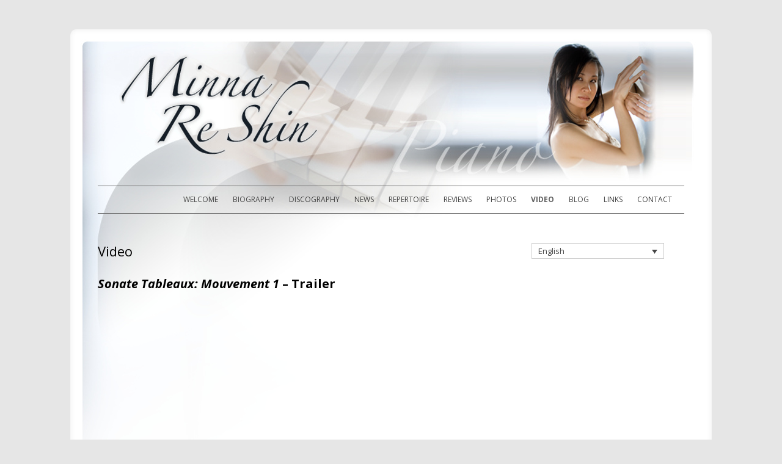

--- FILE ---
content_type: text/css
request_url: https://www.minnareshin.com/wp-content/themes/minnareshin/style.css?ver=20190507
body_size: 889
content:
/**
 * Theme Name:  MinnaReShin 
 * Theme URI:   http://www.minnareshin.com/
 * Description: Custom theme for Minna! 
 * Author:      Christopher Murtagh 
 * Author URI:  http://christopher.murtagh.name
 * License:     GNU General Public License
 * License URI: license.txt
 * Template:    twentytwelve
 * Version:     0.1
 * Tags:        minnareshin custom-background, custom-header, custom-menu, editor-style, featured-image-header, featured-images, fixed-width, light, right-sidebar, rtl-language-support, sticky-post, threaded-comment
 *
 */

@import url("../twentytwelve/style.css");


/**********************************************************************/
/* Classes from previous non-wordpress site                           */

body {
    color: #000;
    text-align: justify;
}

.main-navigation li a, .main-navigation li a, a, a:visited {

    color: #444;

}

body .site {
    padding-left: 45px;
    padding-right: 45px;
}

#page {
	background-image: url("/wp-content/themes/minnareshin/background_middle.jpg");
    background-repeat: no-repeat;
	-moz-box-shadow: inset 0 0 10px #eee;
	-webkit-box-shadow: inset 0 0 10px #eee;
	box-shadow: inner 0 0 10px #eee;
    -webkit-border-radius: 10px;
	-moz-border-radius: 10px;
	border-radius: 10px;
}

.comment-content a:visited, .comment-content a,
.entry-content a:visited, .entry-content a,
.widget-area .widget a:visited, .widget-area .widget a {
    color: #444;
}

.site-title, .site-description {
    visibility: hidden;
}

.main-navigation ul.nav-menu {
    border-top: 1px solid #666;
    border-bottom: 1px solid #666;
    text-align: right;
}

#site-navigation {
    margin-top: 160px;
}

.main-navigation li {
    margin: 0 20px 0 0;
}

.cdname {
	padding: 0px !important;
	margin: 0px !important;
	line-height: 0.9em;
}

.composer {
	font-weight: bold;
	float: left;
	width: 200px;
}

.discogbox {
    min-height: 320px;
    width: 608px; 
    text-align: left;
	padding: 8px 12px;
	background-color: #e0e0df;
    -webkit-border-radius: 4px;
	-moz-border-radius: 4px;
	border-radius: 4px;
	float: left;
}

li.discographyitem, ul.discographyitem li {
	list-style: none;
	margin-left: 0px;
    padding-left: 20px;
	padding-right: 1.5em;
	text-indent: -1em;

}

ul.discographyitem {
   margin-bottom: 0px !important;
}

.discoginnerbox {
	float: left; 
	background-color: #ffffff;
	padding: 0px; 
	margin: 0px;
	width: 340px;
    -webkit-border-radius: 4px;
	-moz-border-radius: 4px;
	border-radius: 4px;

}

.playbutton {
    height: 17px !important;
    width: 17px !important;
	padding: 0px !important; 
	margin: 0px !important; 
	vertical-align: middle;
}

.work, .work li {
	clear: left;
	width: 640px;
	padding: 0px 0px 0px 30px !important;
}

.subwork {
	clear: left;
	width: 640px;
	padding: 0px 0px 0px 80px;
}

.photoleft {
	float: left;
	margin: 0px;
	padding: 0px 8px 8px 0px;
}

img.noborder {
    border: none;
    box-shadow: none;
}

/**********************************************************************/


